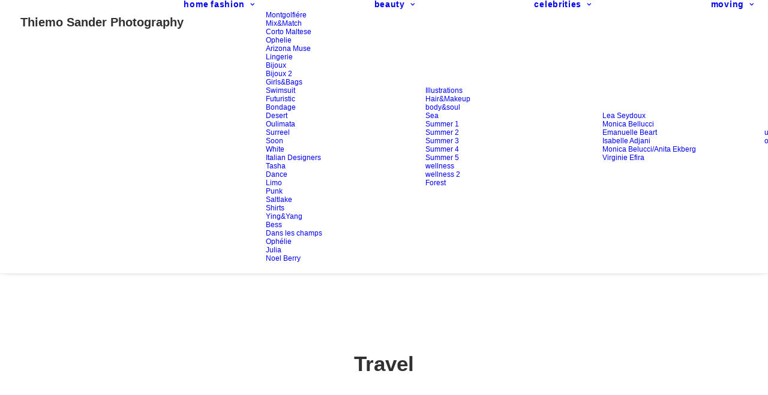

--- FILE ---
content_type: text/html; charset=UTF-8
request_url: https://thiemosander.com/tag/travel/
body_size: 16703
content:
<!DOCTYPE html>
<html class="no-touch" lang="en-GB" xmlns="http://www.w3.org/1999/xhtml">
<head>
<meta http-equiv="Content-Type" content="text/html; charset=UTF-8">
<meta name="viewport" content="width=device-width, initial-scale=1">
<link rel="profile" href="http://gmpg.org/xfn/11">
<link rel="pingback" href="https://thiemosander.com/xmlrpc.php">
<title>Travel &#8211; Thiemo Sander Photography</title>
<meta name='robots' content='max-image-preview:large' />
<link rel='dns-prefetch' href='//stats.wp.com' />
<link rel='preconnect' href='//i0.wp.com' />
<link rel='preconnect' href='//c0.wp.com' />
<link rel="alternate" type="application/rss+xml" title="Thiemo Sander Photography &raquo; Feed" href="https://thiemosander.com/feed/" />
<link rel="alternate" type="application/rss+xml" title="Thiemo Sander Photography &raquo; Travel Tag Feed" href="https://thiemosander.com/tag/travel/feed/" />
<style id='wp-img-auto-sizes-contain-inline-css' type='text/css'>
img:is([sizes=auto i],[sizes^="auto," i]){contain-intrinsic-size:3000px 1500px}
/*# sourceURL=wp-img-auto-sizes-contain-inline-css */
</style>
<link rel='stylesheet' id='layerslider-css' href='https://thiemosander.com/wp-content/plugins/LayerSlider/assets/static/layerslider/css/layerslider.css?ver=6.11.7' type='text/css' media='all' />
<style id='wp-emoji-styles-inline-css' type='text/css'>

	img.wp-smiley, img.emoji {
		display: inline !important;
		border: none !important;
		box-shadow: none !important;
		height: 1em !important;
		width: 1em !important;
		margin: 0 0.07em !important;
		vertical-align: -0.1em !important;
		background: none !important;
		padding: 0 !important;
	}
/*# sourceURL=wp-emoji-styles-inline-css */
</style>
<style id='wp-block-library-inline-css' type='text/css'>
:root{--wp-block-synced-color:#7a00df;--wp-block-synced-color--rgb:122,0,223;--wp-bound-block-color:var(--wp-block-synced-color);--wp-editor-canvas-background:#ddd;--wp-admin-theme-color:#007cba;--wp-admin-theme-color--rgb:0,124,186;--wp-admin-theme-color-darker-10:#006ba1;--wp-admin-theme-color-darker-10--rgb:0,107,160.5;--wp-admin-theme-color-darker-20:#005a87;--wp-admin-theme-color-darker-20--rgb:0,90,135;--wp-admin-border-width-focus:2px}@media (min-resolution:192dpi){:root{--wp-admin-border-width-focus:1.5px}}.wp-element-button{cursor:pointer}:root .has-very-light-gray-background-color{background-color:#eee}:root .has-very-dark-gray-background-color{background-color:#313131}:root .has-very-light-gray-color{color:#eee}:root .has-very-dark-gray-color{color:#313131}:root .has-vivid-green-cyan-to-vivid-cyan-blue-gradient-background{background:linear-gradient(135deg,#00d084,#0693e3)}:root .has-purple-crush-gradient-background{background:linear-gradient(135deg,#34e2e4,#4721fb 50%,#ab1dfe)}:root .has-hazy-dawn-gradient-background{background:linear-gradient(135deg,#faaca8,#dad0ec)}:root .has-subdued-olive-gradient-background{background:linear-gradient(135deg,#fafae1,#67a671)}:root .has-atomic-cream-gradient-background{background:linear-gradient(135deg,#fdd79a,#004a59)}:root .has-nightshade-gradient-background{background:linear-gradient(135deg,#330968,#31cdcf)}:root .has-midnight-gradient-background{background:linear-gradient(135deg,#020381,#2874fc)}:root{--wp--preset--font-size--normal:16px;--wp--preset--font-size--huge:42px}.has-regular-font-size{font-size:1em}.has-larger-font-size{font-size:2.625em}.has-normal-font-size{font-size:var(--wp--preset--font-size--normal)}.has-huge-font-size{font-size:var(--wp--preset--font-size--huge)}.has-text-align-center{text-align:center}.has-text-align-left{text-align:left}.has-text-align-right{text-align:right}.has-fit-text{white-space:nowrap!important}#end-resizable-editor-section{display:none}.aligncenter{clear:both}.items-justified-left{justify-content:flex-start}.items-justified-center{justify-content:center}.items-justified-right{justify-content:flex-end}.items-justified-space-between{justify-content:space-between}.screen-reader-text{border:0;clip-path:inset(50%);height:1px;margin:-1px;overflow:hidden;padding:0;position:absolute;width:1px;word-wrap:normal!important}.screen-reader-text:focus{background-color:#ddd;clip-path:none;color:#444;display:block;font-size:1em;height:auto;left:5px;line-height:normal;padding:15px 23px 14px;text-decoration:none;top:5px;width:auto;z-index:100000}html :where(.has-border-color){border-style:solid}html :where([style*=border-top-color]){border-top-style:solid}html :where([style*=border-right-color]){border-right-style:solid}html :where([style*=border-bottom-color]){border-bottom-style:solid}html :where([style*=border-left-color]){border-left-style:solid}html :where([style*=border-width]){border-style:solid}html :where([style*=border-top-width]){border-top-style:solid}html :where([style*=border-right-width]){border-right-style:solid}html :where([style*=border-bottom-width]){border-bottom-style:solid}html :where([style*=border-left-width]){border-left-style:solid}html :where(img[class*=wp-image-]){height:auto;max-width:100%}:where(figure){margin:0 0 1em}html :where(.is-position-sticky){--wp-admin--admin-bar--position-offset:var(--wp-admin--admin-bar--height,0px)}@media screen and (max-width:600px){html :where(.is-position-sticky){--wp-admin--admin-bar--position-offset:0px}}

/*# sourceURL=wp-block-library-inline-css */
</style><style id='global-styles-inline-css' type='text/css'>
:root{--wp--preset--aspect-ratio--square: 1;--wp--preset--aspect-ratio--4-3: 4/3;--wp--preset--aspect-ratio--3-4: 3/4;--wp--preset--aspect-ratio--3-2: 3/2;--wp--preset--aspect-ratio--2-3: 2/3;--wp--preset--aspect-ratio--16-9: 16/9;--wp--preset--aspect-ratio--9-16: 9/16;--wp--preset--color--black: #000000;--wp--preset--color--cyan-bluish-gray: #abb8c3;--wp--preset--color--white: #ffffff;--wp--preset--color--pale-pink: #f78da7;--wp--preset--color--vivid-red: #cf2e2e;--wp--preset--color--luminous-vivid-orange: #ff6900;--wp--preset--color--luminous-vivid-amber: #fcb900;--wp--preset--color--light-green-cyan: #7bdcb5;--wp--preset--color--vivid-green-cyan: #00d084;--wp--preset--color--pale-cyan-blue: #8ed1fc;--wp--preset--color--vivid-cyan-blue: #0693e3;--wp--preset--color--vivid-purple: #9b51e0;--wp--preset--gradient--vivid-cyan-blue-to-vivid-purple: linear-gradient(135deg,rgb(6,147,227) 0%,rgb(155,81,224) 100%);--wp--preset--gradient--light-green-cyan-to-vivid-green-cyan: linear-gradient(135deg,rgb(122,220,180) 0%,rgb(0,208,130) 100%);--wp--preset--gradient--luminous-vivid-amber-to-luminous-vivid-orange: linear-gradient(135deg,rgb(252,185,0) 0%,rgb(255,105,0) 100%);--wp--preset--gradient--luminous-vivid-orange-to-vivid-red: linear-gradient(135deg,rgb(255,105,0) 0%,rgb(207,46,46) 100%);--wp--preset--gradient--very-light-gray-to-cyan-bluish-gray: linear-gradient(135deg,rgb(238,238,238) 0%,rgb(169,184,195) 100%);--wp--preset--gradient--cool-to-warm-spectrum: linear-gradient(135deg,rgb(74,234,220) 0%,rgb(151,120,209) 20%,rgb(207,42,186) 40%,rgb(238,44,130) 60%,rgb(251,105,98) 80%,rgb(254,248,76) 100%);--wp--preset--gradient--blush-light-purple: linear-gradient(135deg,rgb(255,206,236) 0%,rgb(152,150,240) 100%);--wp--preset--gradient--blush-bordeaux: linear-gradient(135deg,rgb(254,205,165) 0%,rgb(254,45,45) 50%,rgb(107,0,62) 100%);--wp--preset--gradient--luminous-dusk: linear-gradient(135deg,rgb(255,203,112) 0%,rgb(199,81,192) 50%,rgb(65,88,208) 100%);--wp--preset--gradient--pale-ocean: linear-gradient(135deg,rgb(255,245,203) 0%,rgb(182,227,212) 50%,rgb(51,167,181) 100%);--wp--preset--gradient--electric-grass: linear-gradient(135deg,rgb(202,248,128) 0%,rgb(113,206,126) 100%);--wp--preset--gradient--midnight: linear-gradient(135deg,rgb(2,3,129) 0%,rgb(40,116,252) 100%);--wp--preset--font-size--small: 13px;--wp--preset--font-size--medium: 20px;--wp--preset--font-size--large: 36px;--wp--preset--font-size--x-large: 42px;--wp--preset--spacing--20: 0.44rem;--wp--preset--spacing--30: 0.67rem;--wp--preset--spacing--40: 1rem;--wp--preset--spacing--50: 1.5rem;--wp--preset--spacing--60: 2.25rem;--wp--preset--spacing--70: 3.38rem;--wp--preset--spacing--80: 5.06rem;--wp--preset--shadow--natural: 6px 6px 9px rgba(0, 0, 0, 0.2);--wp--preset--shadow--deep: 12px 12px 50px rgba(0, 0, 0, 0.4);--wp--preset--shadow--sharp: 6px 6px 0px rgba(0, 0, 0, 0.2);--wp--preset--shadow--outlined: 6px 6px 0px -3px rgb(255, 255, 255), 6px 6px rgb(0, 0, 0);--wp--preset--shadow--crisp: 6px 6px 0px rgb(0, 0, 0);}:where(.is-layout-flex){gap: 0.5em;}:where(.is-layout-grid){gap: 0.5em;}body .is-layout-flex{display: flex;}.is-layout-flex{flex-wrap: wrap;align-items: center;}.is-layout-flex > :is(*, div){margin: 0;}body .is-layout-grid{display: grid;}.is-layout-grid > :is(*, div){margin: 0;}:where(.wp-block-columns.is-layout-flex){gap: 2em;}:where(.wp-block-columns.is-layout-grid){gap: 2em;}:where(.wp-block-post-template.is-layout-flex){gap: 1.25em;}:where(.wp-block-post-template.is-layout-grid){gap: 1.25em;}.has-black-color{color: var(--wp--preset--color--black) !important;}.has-cyan-bluish-gray-color{color: var(--wp--preset--color--cyan-bluish-gray) !important;}.has-white-color{color: var(--wp--preset--color--white) !important;}.has-pale-pink-color{color: var(--wp--preset--color--pale-pink) !important;}.has-vivid-red-color{color: var(--wp--preset--color--vivid-red) !important;}.has-luminous-vivid-orange-color{color: var(--wp--preset--color--luminous-vivid-orange) !important;}.has-luminous-vivid-amber-color{color: var(--wp--preset--color--luminous-vivid-amber) !important;}.has-light-green-cyan-color{color: var(--wp--preset--color--light-green-cyan) !important;}.has-vivid-green-cyan-color{color: var(--wp--preset--color--vivid-green-cyan) !important;}.has-pale-cyan-blue-color{color: var(--wp--preset--color--pale-cyan-blue) !important;}.has-vivid-cyan-blue-color{color: var(--wp--preset--color--vivid-cyan-blue) !important;}.has-vivid-purple-color{color: var(--wp--preset--color--vivid-purple) !important;}.has-black-background-color{background-color: var(--wp--preset--color--black) !important;}.has-cyan-bluish-gray-background-color{background-color: var(--wp--preset--color--cyan-bluish-gray) !important;}.has-white-background-color{background-color: var(--wp--preset--color--white) !important;}.has-pale-pink-background-color{background-color: var(--wp--preset--color--pale-pink) !important;}.has-vivid-red-background-color{background-color: var(--wp--preset--color--vivid-red) !important;}.has-luminous-vivid-orange-background-color{background-color: var(--wp--preset--color--luminous-vivid-orange) !important;}.has-luminous-vivid-amber-background-color{background-color: var(--wp--preset--color--luminous-vivid-amber) !important;}.has-light-green-cyan-background-color{background-color: var(--wp--preset--color--light-green-cyan) !important;}.has-vivid-green-cyan-background-color{background-color: var(--wp--preset--color--vivid-green-cyan) !important;}.has-pale-cyan-blue-background-color{background-color: var(--wp--preset--color--pale-cyan-blue) !important;}.has-vivid-cyan-blue-background-color{background-color: var(--wp--preset--color--vivid-cyan-blue) !important;}.has-vivid-purple-background-color{background-color: var(--wp--preset--color--vivid-purple) !important;}.has-black-border-color{border-color: var(--wp--preset--color--black) !important;}.has-cyan-bluish-gray-border-color{border-color: var(--wp--preset--color--cyan-bluish-gray) !important;}.has-white-border-color{border-color: var(--wp--preset--color--white) !important;}.has-pale-pink-border-color{border-color: var(--wp--preset--color--pale-pink) !important;}.has-vivid-red-border-color{border-color: var(--wp--preset--color--vivid-red) !important;}.has-luminous-vivid-orange-border-color{border-color: var(--wp--preset--color--luminous-vivid-orange) !important;}.has-luminous-vivid-amber-border-color{border-color: var(--wp--preset--color--luminous-vivid-amber) !important;}.has-light-green-cyan-border-color{border-color: var(--wp--preset--color--light-green-cyan) !important;}.has-vivid-green-cyan-border-color{border-color: var(--wp--preset--color--vivid-green-cyan) !important;}.has-pale-cyan-blue-border-color{border-color: var(--wp--preset--color--pale-cyan-blue) !important;}.has-vivid-cyan-blue-border-color{border-color: var(--wp--preset--color--vivid-cyan-blue) !important;}.has-vivid-purple-border-color{border-color: var(--wp--preset--color--vivid-purple) !important;}.has-vivid-cyan-blue-to-vivid-purple-gradient-background{background: var(--wp--preset--gradient--vivid-cyan-blue-to-vivid-purple) !important;}.has-light-green-cyan-to-vivid-green-cyan-gradient-background{background: var(--wp--preset--gradient--light-green-cyan-to-vivid-green-cyan) !important;}.has-luminous-vivid-amber-to-luminous-vivid-orange-gradient-background{background: var(--wp--preset--gradient--luminous-vivid-amber-to-luminous-vivid-orange) !important;}.has-luminous-vivid-orange-to-vivid-red-gradient-background{background: var(--wp--preset--gradient--luminous-vivid-orange-to-vivid-red) !important;}.has-very-light-gray-to-cyan-bluish-gray-gradient-background{background: var(--wp--preset--gradient--very-light-gray-to-cyan-bluish-gray) !important;}.has-cool-to-warm-spectrum-gradient-background{background: var(--wp--preset--gradient--cool-to-warm-spectrum) !important;}.has-blush-light-purple-gradient-background{background: var(--wp--preset--gradient--blush-light-purple) !important;}.has-blush-bordeaux-gradient-background{background: var(--wp--preset--gradient--blush-bordeaux) !important;}.has-luminous-dusk-gradient-background{background: var(--wp--preset--gradient--luminous-dusk) !important;}.has-pale-ocean-gradient-background{background: var(--wp--preset--gradient--pale-ocean) !important;}.has-electric-grass-gradient-background{background: var(--wp--preset--gradient--electric-grass) !important;}.has-midnight-gradient-background{background: var(--wp--preset--gradient--midnight) !important;}.has-small-font-size{font-size: var(--wp--preset--font-size--small) !important;}.has-medium-font-size{font-size: var(--wp--preset--font-size--medium) !important;}.has-large-font-size{font-size: var(--wp--preset--font-size--large) !important;}.has-x-large-font-size{font-size: var(--wp--preset--font-size--x-large) !important;}
/*# sourceURL=global-styles-inline-css */
</style>

<style id='classic-theme-styles-inline-css' type='text/css'>
/*! This file is auto-generated */
.wp-block-button__link{color:#fff;background-color:#32373c;border-radius:9999px;box-shadow:none;text-decoration:none;padding:calc(.667em + 2px) calc(1.333em + 2px);font-size:1.125em}.wp-block-file__button{background:#32373c;color:#fff;text-decoration:none}
/*# sourceURL=/wp-includes/css/classic-themes.min.css */
</style>
<link rel='stylesheet' id='uncode-privacy-css' href='https://thiemosander.com/wp-content/plugins/uncode-privacy/assets/css/uncode-privacy-public.css?ver=2.2.7' type='text/css' media='all' />
<link rel='stylesheet' id='uncode-style-css' href='https://thiemosander.com/wp-content/themes/uncode/library/css/style.css?ver=1094937792' type='text/css' media='all' />
<style id='uncode-style-inline-css' type='text/css'>

@media (min-width: 960px) { 
		.limit-width { max-width: 1200px; margin: auto;}
		.menu-container:not(.grid-filters) .menu-horizontal ul.menu-smart .megamenu-block-wrapper > .vc_row[data-parent="true"].limit-width:not(.row-parent-limit) { max-width: calc(1200px - 72px); }
		}
#changer-back-color { transition: background-color 1000ms cubic-bezier(0.25, 1, 0.5, 1) !important; } #changer-back-color > div { transition: opacity 1000ms cubic-bezier(0.25, 1, 0.5, 1) !important; } body.bg-changer-init.disable-hover .main-wrapper .style-light,  body.bg-changer-init.disable-hover .main-wrapper .style-light h1,  body.bg-changer-init.disable-hover .main-wrapper .style-light h2, body.bg-changer-init.disable-hover .main-wrapper .style-light h3, body.bg-changer-init.disable-hover .main-wrapper .style-light h4, body.bg-changer-init.disable-hover .main-wrapper .style-light h5, body.bg-changer-init.disable-hover .main-wrapper .style-light h6, body.bg-changer-init.disable-hover .main-wrapper .style-light a, body.bg-changer-init.disable-hover .main-wrapper .style-dark, body.bg-changer-init.disable-hover .main-wrapper .style-dark h1, body.bg-changer-init.disable-hover .main-wrapper .style-dark h2, body.bg-changer-init.disable-hover .main-wrapper .style-dark h3, body.bg-changer-init.disable-hover .main-wrapper .style-dark h4, body.bg-changer-init.disable-hover .main-wrapper .style-dark h5, body.bg-changer-init.disable-hover .main-wrapper .style-dark h6, body.bg-changer-init.disable-hover .main-wrapper .style-dark a { transition: color 1000ms cubic-bezier(0.25, 1, 0.5, 1) !important; }
/*# sourceURL=uncode-style-inline-css */
</style>
<link rel='stylesheet' id='uncode-icons-css' href='https://thiemosander.com/wp-content/themes/uncode/library/css/uncode-icons.css?ver=1094937792' type='text/css' media='all' />
<link rel='stylesheet' id='uncode-custom-style-css' href='https://thiemosander.com/wp-content/themes/uncode/library/css/style-custom.css?ver=1094937792' type='text/css' media='all' />
<script type="text/javascript" src="https://c0.wp.com/c/6.9/wp-includes/js/jquery/jquery.min.js" id="jquery-core-js"></script>
<script type="text/javascript" src="https://c0.wp.com/c/6.9/wp-includes/js/jquery/jquery-migrate.min.js" id="jquery-migrate-js"></script>
<script type="text/javascript" id="layerslider-utils-js-extra">
/* <![CDATA[ */
var LS_Meta = {"v":"6.11.7","fixGSAP":"1"};
//# sourceURL=layerslider-utils-js-extra
/* ]]> */
</script>
<script type="text/javascript" src="https://thiemosander.com/wp-content/plugins/LayerSlider/assets/static/layerslider/js/layerslider.utils.js?ver=6.11.7" id="layerslider-utils-js"></script>
<script type="text/javascript" src="https://thiemosander.com/wp-content/plugins/LayerSlider/assets/static/layerslider/js/layerslider.kreaturamedia.jquery.js?ver=6.11.7" id="layerslider-js"></script>
<script type="text/javascript" src="https://thiemosander.com/wp-content/plugins/LayerSlider/assets/static/layerslider/js/layerslider.transitions.js?ver=6.11.7" id="layerslider-transitions-js"></script>
<script type="text/javascript" src="/wp-content/themes/uncode/library/js/ai-uncode.js" id="uncodeAI" data-async='true' data-home="/" data-path="/" data-breakpoints-images="258,516,720,1032,1440,2064,2880" id="ai-uncode-js"></script>
<script type="text/javascript" id="uncode-init-js-extra">
/* <![CDATA[ */
var SiteParameters = {"days":"days","hours":"hours","minutes":"minutes","seconds":"seconds","constant_scroll":"on","scroll_speed":"2","parallax_factor":"0.25","loading":"Loading\u2026","slide_name":"slide","slide_footer":"footer","ajax_url":"https://thiemosander.com/wp-admin/admin-ajax.php","nonce_adaptive_images":"33ac02b721","nonce_srcset_async":"9672be3ffb","enable_debug":"","block_mobile_videos":"","is_frontend_editor":"","main_width":["1200","px"],"mobile_parallax_allowed":"","listen_for_screen_update":"1","wireframes_plugin_active":"1","sticky_elements":"off","resize_quality":"93","register_metadata":"","bg_changer_time":"1000","update_wc_fragments":"1","optimize_shortpixel_image":"","menu_mobile_offcanvas_gap":"45","custom_cursor_selector":"[href], .trigger-overlay, .owl-next, .owl-prev, .owl-dot, input[type=\"submit\"], input[type=\"checkbox\"], button[type=\"submit\"], a[class^=\"ilightbox\"], .ilightbox-thumbnail, .ilightbox-prev, .ilightbox-next, .overlay-close, .unmodal-close, .qty-inset \u003E span, .share-button li, .uncode-post-titles .tmb.tmb-click-area, .btn-link, .tmb-click-row .t-inside, .lg-outer button, .lg-thumb img, a[data-lbox], .uncode-close-offcanvas-overlay, .uncode-nav-next, .uncode-nav-prev, .uncode-nav-index","mobile_parallax_animation":"","lbox_enhanced":"","native_media_player":"1","vimeoPlayerParams":"?autoplay=0","ajax_filter_key_search":"key","ajax_filter_key_unfilter":"unfilter","index_pagination_disable_scroll":"","index_pagination_scroll_to":"","uncode_wc_popup_cart_qty":"","disable_hover_hack":"","uncode_nocookie":"","menuHideOnClick":"1","menuShowOnClick":"","smoothScroll":"","smoothScrollDisableHover":"","smoothScrollQuery":"960","uncode_force_onepage_dots":"","uncode_smooth_scroll_safe":"","uncode_lb_add_galleries":", .gallery","uncode_lb_add_items":", .gallery .gallery-item a","uncode_prev_label":"Previous","uncode_next_label":"Next","uncode_slide_label":"Slide","uncode_share_label":"Share on %","uncode_has_ligatures":"","uncode_is_accessible":"","uncode_carousel_itemSelector":"*:not(.hidden)","uncode_adaptive":"1","ai_breakpoints":"258,516,720,1032,1440,2064,2880","uncode_adaptive_async":"1","uncode_limit_width":"1200px"};
//# sourceURL=uncode-init-js-extra
/* ]]> */
</script>
<script type="text/javascript" src="https://thiemosander.com/wp-content/themes/uncode/library/js/init.js?ver=1094937792" id="uncode-init-js"></script>
<script></script><meta name="generator" content="Powered by LayerSlider 6.11.7 - Multi-Purpose, Responsive, Parallax, Mobile-Friendly Slider Plugin for WordPress." />
<!-- LayerSlider updates and docs at: https://layerslider.kreaturamedia.com -->
<link rel="https://api.w.org/" href="https://thiemosander.com/wp-json/" /><link rel="alternate" title="JSON" type="application/json" href="https://thiemosander.com/wp-json/wp/v2/tags/8" /><link rel="EditURI" type="application/rsd+xml" title="RSD" href="https://thiemosander.com/xmlrpc.php?rsd" />
<meta name="generator" content="WordPress 6.9" />
	<style>img#wpstats{display:none}</style>
		<noscript><style> .wpb_animate_when_almost_visible { opacity: 1; }</style></noscript></head>
<body class="archive tag tag-travel tag-8 wp-theme-uncode hormenu-position-left megamenu-full-submenu hmenu hmenu-position-right header-full-width main-center-align menu-mobile-default mobile-parallax-not-allowed ilb-no-bounce unreg adaptive-images-async qw-body-scroll-disabled no-qty-fx wpb-js-composer js-comp-ver-8.7.1.2 vc_responsive" data-border="0">

			<div id="vh_layout_help"></div><div class="body-borders" data-border="0"><div class="top-border body-border-shadow"></div><div class="right-border body-border-shadow"></div><div class="bottom-border body-border-shadow"></div><div class="left-border body-border-shadow"></div><div class="top-border style-light-bg"></div><div class="right-border style-light-bg"></div><div class="bottom-border style-light-bg"></div><div class="left-border style-light-bg"></div></div>	<div class="box-wrapper">
		<div class="box-container">
		<script type="text/javascript" id="initBox">UNCODE.initBox();</script>
		<div class="menu-wrapper">
													
													<header id="masthead" class="navbar menu-primary menu-light submenu-light style-light-original single-h-padding menu-with-logo">
														<div class="menu-container style-color-xsdn-bg menu-borders menu-shadows" role="navigation">
															<div class="row-menu">
																<div class="row-menu-inner">
																	<div id="logo-container-mobile" class="col-lg-0 logo-container middle">
																		<div id="main-logo" class="navbar-header style-light">
																			<a href="https://thiemosander.com/" class="navbar-brand" data-minheight="20" aria-label="Thiemo Sander Photography"><h2 class="text-logo h3 logo-skinnable main-logo" data-maxheight="20" style="font-size:20px;">Thiemo Sander Photography</h2></a>
																		</div>
																		<div class="mmb-container"><div class="mobile-additional-icons"></div><div class="mobile-menu-button mobile-menu-button-light lines-button" aria-label="Toggle menu" role="button" tabindex="0"><span class="lines"><span></span></span></div></div>
																	</div>
																	<div class="col-lg-12 main-menu-container middle">
																		<div class="menu-horizontal ">
																			<div class="menu-horizontal-inner">
																				<div class="nav navbar-nav navbar-main navbar-nav-last"><ul id="menu-menu" class="menu-primary-inner menu-smart sm" role="menu"><li role="menuitem"  id="menu-item-100924" class="menu-item menu-item-type-post_type menu-item-object-page menu-item-home depth-0 menu-item-100924 menu-item-link"><a href="https://thiemosander.com/">home<i class="fa fa-angle-right fa-dropdown"></i></a></li>
<li role="menuitem"  id="menu-item-102286" class="menu-item menu-item-type-taxonomy menu-item-object-portfolio_category menu-item-has-children depth-0 menu-item-102286 dropdown menu-item-link"><a href="https://thiemosander.com/portfolio_cat/fashion/" data-toggle="dropdown" class="dropdown-toggle" data-type="title">fashion<i class="fa fa-angle-down fa-dropdown"></i></a>
<ul role="menu" class="drop-menu un-submenu " data-lenis-prevent>
	<li role="menuitem"  id="menu-item-102070" class="menu-item menu-item-type-post_type menu-item-object-portfolio depth-1 menu-item-102070"><a href="https://thiemosander.com/portfolio/mongolfiere/">Montgolfiére<i class="fa fa-angle-right fa-dropdown"></i></a></li>
	<li role="menuitem"  id="menu-item-102097" class="menu-item menu-item-type-post_type menu-item-object-portfolio depth-1 menu-item-102097"><a href="https://thiemosander.com/portfolio/mixmatch/">Mix&#038;Match<i class="fa fa-angle-right fa-dropdown"></i></a></li>
	<li role="menuitem"  id="menu-item-102098" class="menu-item menu-item-type-post_type menu-item-object-portfolio depth-1 menu-item-102098"><a href="https://thiemosander.com/portfolio/corto-maltese/">Corto Maltese<i class="fa fa-angle-right fa-dropdown"></i></a></li>
	<li role="menuitem"  id="menu-item-102099" class="menu-item menu-item-type-post_type menu-item-object-portfolio depth-1 menu-item-102099"><a href="https://thiemosander.com/portfolio/ophelie/">Ophelie<i class="fa fa-angle-right fa-dropdown"></i></a></li>
	<li role="menuitem"  id="menu-item-102100" class="menu-item menu-item-type-post_type menu-item-object-portfolio depth-1 menu-item-102100"><a href="https://thiemosander.com/portfolio/arizona-muse/">Arizona Muse<i class="fa fa-angle-right fa-dropdown"></i></a></li>
	<li role="menuitem"  id="menu-item-102134" class="menu-item menu-item-type-post_type menu-item-object-portfolio depth-1 menu-item-102134"><a href="https://thiemosander.com/portfolio/lingerie/">Lingerie<i class="fa fa-angle-right fa-dropdown"></i></a></li>
	<li role="menuitem"  id="menu-item-101088" class="menu-item menu-item-type-post_type menu-item-object-portfolio depth-1 menu-item-101088"><a href="https://thiemosander.com/portfolio/constanze/">Bijoux<i class="fa fa-angle-right fa-dropdown"></i></a></li>
	<li role="menuitem"  id="menu-item-102191" class="menu-item menu-item-type-post_type menu-item-object-portfolio depth-1 menu-item-102191"><a href="https://thiemosander.com/portfolio/bijoux-2/">Bijoux 2<i class="fa fa-angle-right fa-dropdown"></i></a></li>
	<li role="menuitem"  id="menu-item-102179" class="menu-item menu-item-type-post_type menu-item-object-portfolio depth-1 menu-item-102179"><a href="https://thiemosander.com/portfolio/girlsbags/">Girls&#038;Bags<i class="fa fa-angle-right fa-dropdown"></i></a></li>
	<li role="menuitem"  id="menu-item-102180" class="menu-item menu-item-type-post_type menu-item-object-portfolio depth-1 menu-item-102180"><a href="https://thiemosander.com/portfolio/swimsuit/">Swimsuit<i class="fa fa-angle-right fa-dropdown"></i></a></li>
	<li role="menuitem"  id="menu-item-102181" class="menu-item menu-item-type-post_type menu-item-object-portfolio depth-1 menu-item-102181"><a href="https://thiemosander.com/portfolio/futuristic/">Futuristic<i class="fa fa-angle-right fa-dropdown"></i></a></li>
	<li role="menuitem"  id="menu-item-102178" class="menu-item menu-item-type-post_type menu-item-object-portfolio depth-1 menu-item-102178"><a href="https://thiemosander.com/portfolio/bondage/">Bondage<i class="fa fa-angle-right fa-dropdown"></i></a></li>
	<li role="menuitem"  id="menu-item-102189" class="menu-item menu-item-type-post_type menu-item-object-portfolio depth-1 menu-item-102189"><a href="https://thiemosander.com/portfolio/desert/">Desert<i class="fa fa-angle-right fa-dropdown"></i></a></li>
	<li role="menuitem"  id="menu-item-102183" class="menu-item menu-item-type-post_type menu-item-object-portfolio depth-1 menu-item-102183"><a href="https://thiemosander.com/portfolio/oulimata/">Oulimata<i class="fa fa-angle-right fa-dropdown"></i></a></li>
	<li role="menuitem"  id="menu-item-102272" class="menu-item menu-item-type-post_type menu-item-object-portfolio depth-1 menu-item-102272"><a href="https://thiemosander.com/portfolio/surreel/">Surreel<i class="fa fa-angle-right fa-dropdown"></i></a></li>
	<li role="menuitem"  id="menu-item-102182" class="menu-item menu-item-type-post_type menu-item-object-portfolio depth-1 menu-item-102182"><a href="https://thiemosander.com/portfolio/annie-morton-2/">Soon<i class="fa fa-angle-right fa-dropdown"></i></a></li>
	<li role="menuitem"  id="menu-item-102184" class="menu-item menu-item-type-post_type menu-item-object-portfolio depth-1 menu-item-102184"><a href="https://thiemosander.com/portfolio/white/">White<i class="fa fa-angle-right fa-dropdown"></i></a></li>
	<li role="menuitem"  id="menu-item-102187" class="menu-item menu-item-type-post_type menu-item-object-portfolio depth-1 menu-item-102187"><a href="https://thiemosander.com/portfolio/italian-designers/">Italian Designers<i class="fa fa-angle-right fa-dropdown"></i></a></li>
	<li role="menuitem"  id="menu-item-102185" class="menu-item menu-item-type-post_type menu-item-object-portfolio depth-1 menu-item-102185"><a href="https://thiemosander.com/portfolio/tasha/">Tasha<i class="fa fa-angle-right fa-dropdown"></i></a></li>
	<li role="menuitem"  id="menu-item-102186" class="menu-item menu-item-type-post_type menu-item-object-portfolio depth-1 menu-item-102186"><a href="https://thiemosander.com/portfolio/dance/">Dance<i class="fa fa-angle-right fa-dropdown"></i></a></li>
	<li role="menuitem"  id="menu-item-102268" class="menu-item menu-item-type-post_type menu-item-object-portfolio depth-1 menu-item-102268"><a href="https://thiemosander.com/portfolio/limo/">Limo<i class="fa fa-angle-right fa-dropdown"></i></a></li>
	<li role="menuitem"  id="menu-item-102270" class="menu-item menu-item-type-post_type menu-item-object-portfolio depth-1 menu-item-102270"><a href="https://thiemosander.com/portfolio/punk/">Punk<i class="fa fa-angle-right fa-dropdown"></i></a></li>
	<li role="menuitem"  id="menu-item-102269" class="menu-item menu-item-type-post_type menu-item-object-portfolio depth-1 menu-item-102269"><a href="https://thiemosander.com/portfolio/saltlake/">Saltlake<i class="fa fa-angle-right fa-dropdown"></i></a></li>
	<li role="menuitem"  id="menu-item-102267" class="menu-item menu-item-type-post_type menu-item-object-portfolio depth-1 menu-item-102267"><a href="https://thiemosander.com/portfolio/shirts/">Shirts<i class="fa fa-angle-right fa-dropdown"></i></a></li>
	<li role="menuitem"  id="menu-item-102271" class="menu-item menu-item-type-post_type menu-item-object-portfolio depth-1 menu-item-102271"><a href="https://thiemosander.com/portfolio/yingyang/">Ying&#038;Yang<i class="fa fa-angle-right fa-dropdown"></i></a></li>
	<li role="menuitem"  id="menu-item-102274" class="menu-item menu-item-type-post_type menu-item-object-portfolio depth-1 menu-item-102274"><a href="https://thiemosander.com/portfolio/bess/">Bess<i class="fa fa-angle-right fa-dropdown"></i></a></li>
	<li role="menuitem"  id="menu-item-102273" class="menu-item menu-item-type-post_type menu-item-object-portfolio depth-1 menu-item-102273"><a href="https://thiemosander.com/portfolio/dans-les-champs/">Dans les champs<i class="fa fa-angle-right fa-dropdown"></i></a></li>
	<li role="menuitem"  id="menu-item-102441" class="menu-item menu-item-type-post_type menu-item-object-portfolio depth-1 menu-item-102441"><a href="https://thiemosander.com/portfolio/ophelie-2/">Ophélie<i class="fa fa-angle-right fa-dropdown"></i></a></li>
	<li role="menuitem"  id="menu-item-102442" class="menu-item menu-item-type-post_type menu-item-object-portfolio depth-1 menu-item-102442"><a href="https://thiemosander.com/portfolio/julia/">Julia<i class="fa fa-angle-right fa-dropdown"></i></a></li>
	<li role="menuitem"  id="menu-item-102433" class="menu-item menu-item-type-post_type menu-item-object-portfolio depth-1 menu-item-102433"><a href="https://thiemosander.com/portfolio/noel-berry/">Noel Berry<i class="fa fa-angle-right fa-dropdown"></i></a></li>
</ul>
</li>
<li role="menuitem"  id="menu-item-102285" class="menu-item menu-item-type-taxonomy menu-item-object-portfolio_category menu-item-has-children depth-0 menu-item-102285 dropdown menu-item-link"><a href="https://thiemosander.com/portfolio_cat/beauty/" data-toggle="dropdown" class="dropdown-toggle" data-type="title">beauty<i class="fa fa-angle-down fa-dropdown"></i></a>
<ul role="menu" class="drop-menu un-submenu " data-lenis-prevent>
	<li role="menuitem"  id="menu-item-102124" class="menu-item menu-item-type-post_type menu-item-object-portfolio depth-1 menu-item-102124"><a href="https://thiemosander.com/portfolio/illustrations/">Illustrations<i class="fa fa-angle-right fa-dropdown"></i></a></li>
	<li role="menuitem"  id="menu-item-102125" class="menu-item menu-item-type-post_type menu-item-object-portfolio depth-1 menu-item-102125"><a href="https://thiemosander.com/portfolio/hairmakeup/">Hair&#038;Makeup<i class="fa fa-angle-right fa-dropdown"></i></a></li>
	<li role="menuitem"  id="menu-item-102129" class="menu-item menu-item-type-post_type menu-item-object-portfolio depth-1 menu-item-102129"><a href="https://thiemosander.com/portfolio/bodysoul/">body&#038;soul<i class="fa fa-angle-right fa-dropdown"></i></a></li>
	<li role="menuitem"  id="menu-item-102131" class="menu-item menu-item-type-post_type menu-item-object-portfolio depth-1 menu-item-102131"><a href="https://thiemosander.com/portfolio/sea/">Sea<i class="fa fa-angle-right fa-dropdown"></i></a></li>
	<li role="menuitem"  id="menu-item-102133" class="menu-item menu-item-type-post_type menu-item-object-portfolio depth-1 menu-item-102133"><a href="https://thiemosander.com/portfolio/summer-1/">Summer 1<i class="fa fa-angle-right fa-dropdown"></i></a></li>
	<li role="menuitem"  id="menu-item-102132" class="menu-item menu-item-type-post_type menu-item-object-portfolio depth-1 menu-item-102132"><a href="https://thiemosander.com/portfolio/summer-2/">Summer 2<i class="fa fa-angle-right fa-dropdown"></i></a></li>
	<li role="menuitem"  id="menu-item-102128" class="menu-item menu-item-type-post_type menu-item-object-portfolio depth-1 menu-item-102128"><a href="https://thiemosander.com/portfolio/summer-3/">Summer 3<i class="fa fa-angle-right fa-dropdown"></i></a></li>
	<li role="menuitem"  id="menu-item-102127" class="menu-item menu-item-type-post_type menu-item-object-portfolio depth-1 menu-item-102127"><a href="https://thiemosander.com/portfolio/summer-4/">Summer 4<i class="fa fa-angle-right fa-dropdown"></i></a></li>
	<li role="menuitem"  id="menu-item-102126" class="menu-item menu-item-type-post_type menu-item-object-portfolio depth-1 menu-item-102126"><a href="https://thiemosander.com/portfolio/summer-5/">Summer 5<i class="fa fa-angle-right fa-dropdown"></i></a></li>
	<li role="menuitem"  id="menu-item-102130" class="menu-item menu-item-type-post_type menu-item-object-portfolio depth-1 menu-item-102130"><a href="https://thiemosander.com/portfolio/wellness/">wellness<i class="fa fa-angle-right fa-dropdown"></i></a></li>
	<li role="menuitem"  id="menu-item-102188" class="menu-item menu-item-type-post_type menu-item-object-portfolio depth-1 menu-item-102188"><a href="https://thiemosander.com/portfolio/wellness-2/">wellness 2<i class="fa fa-angle-right fa-dropdown"></i></a></li>
	<li role="menuitem"  id="menu-item-101141" class="menu-item menu-item-type-post_type menu-item-object-portfolio depth-1 menu-item-101141"><a href="https://thiemosander.com/portfolio/forest/">Forest<i class="fa fa-angle-right fa-dropdown"></i></a></li>
</ul>
</li>
<li role="menuitem"  id="menu-item-102284" class="menu-item menu-item-type-taxonomy menu-item-object-portfolio_category menu-item-has-children depth-0 menu-item-102284 dropdown menu-item-link"><a href="https://thiemosander.com/portfolio_cat/celebrities/" data-toggle="dropdown" class="dropdown-toggle" data-type="title">celebrities<i class="fa fa-angle-down fa-dropdown"></i></a>
<ul role="menu" class="drop-menu un-submenu " data-lenis-prevent>
	<li role="menuitem"  id="menu-item-102190" class="menu-item menu-item-type-post_type menu-item-object-portfolio depth-1 menu-item-102190"><a href="https://thiemosander.com/portfolio/lea-seydoux/">Lea Seydoux<i class="fa fa-angle-right fa-dropdown"></i></a></li>
	<li role="menuitem"  id="menu-item-102071" class="menu-item menu-item-type-post_type menu-item-object-portfolio depth-1 menu-item-102071"><a href="https://thiemosander.com/portfolio/monica-bellucci/">Monica Bellucci<i class="fa fa-angle-right fa-dropdown"></i></a></li>
	<li role="menuitem"  id="menu-item-102282" class="menu-item menu-item-type-post_type menu-item-object-portfolio depth-1 menu-item-102282"><a href="https://thiemosander.com/portfolio/emanuelle-beart/">Emanuelle Beart<i class="fa fa-angle-right fa-dropdown"></i></a></li>
	<li role="menuitem"  id="menu-item-102283" class="menu-item menu-item-type-post_type menu-item-object-portfolio depth-1 menu-item-102283"><a href="https://thiemosander.com/portfolio/isabelle-adjani/">Isabelle Adjani<i class="fa fa-angle-right fa-dropdown"></i></a></li>
	<li role="menuitem"  id="menu-item-102431" class="menu-item menu-item-type-post_type menu-item-object-portfolio depth-1 menu-item-102431"><a href="https://thiemosander.com/portfolio/monica-belucci-anita-ekberg/">Monica Belucci/Anita Ekberg<i class="fa fa-angle-right fa-dropdown"></i></a></li>
	<li role="menuitem"  id="menu-item-102432" class="menu-item menu-item-type-post_type menu-item-object-portfolio depth-1 menu-item-102432"><a href="https://thiemosander.com/portfolio/virginie-efira/">Virginie Efira<i class="fa fa-angle-right fa-dropdown"></i></a></li>
</ul>
</li>
<li role="menuitem"  id="menu-item-102342" class="menu-item menu-item-type-taxonomy menu-item-object-portfolio_category menu-item-has-children depth-0 menu-item-102342 dropdown menu-item-link"><a href="https://thiemosander.com/portfolio_cat/moving/" data-toggle="dropdown" class="dropdown-toggle" data-type="title">moving<i class="fa fa-angle-down fa-dropdown"></i></a>
<ul role="menu" class="drop-menu un-submenu " data-lenis-prevent>
	<li role="menuitem"  id="menu-item-102334" class="menu-item menu-item-type-post_type menu-item-object-portfolio depth-1 menu-item-102334"><a href="https://thiemosander.com/portfolio/moving/">un jour ailleurs<i class="fa fa-angle-right fa-dropdown"></i></a></li>
	<li role="menuitem"  id="menu-item-102343" class="menu-item menu-item-type-post_type menu-item-object-portfolio depth-1 menu-item-102343"><a href="https://thiemosander.com/portfolio/oenobiol/">oenobiol<i class="fa fa-angle-right fa-dropdown"></i></a></li>
</ul>
</li>
<li role="menuitem"  id="menu-item-102335" class="menu-item menu-item-type-post_type menu-item-object-portfolio depth-0 menu-item-102335 menu-item-link"><a href="https://thiemosander.com/portfolio/personal/">personal<i class="fa fa-angle-right fa-dropdown"></i></a></li>
<li role="menuitem"  id="menu-item-100957" class="menu-item menu-item-type-post_type menu-item-object-page depth-0 menu-item-100957 menu-item-link"><a href="https://thiemosander.com/contact/">contact<i class="fa fa-angle-right fa-dropdown"></i></a></li>
</ul></div><div class="uncode-close-offcanvas-mobile lines-button close navbar-mobile-el"><span class="lines"></span></div><div class="desktop-hidden menu-accordion-secondary">
														 							</div></div>
						
																		</div>
																	</div>
																</div>
															</div></div>
													</header>
												</div>			<script type="text/javascript" id="fixMenuHeight">UNCODE.fixMenuHeight();</script>
						<div class="main-wrapper">
				<div class="main-container">
					<div class="page-wrapper" role="main">
						<div class="sections-container" id="sections-container">
<div id="page-header"><div class="header-basic style-light">
													<div class="background-element header-wrapper header-only-text" data-height="60" style="min-height: 300px;">
													<div class="header-main-container limit-width">
															<div class="header-content header-center header-middle header-align-center">
																<div class="header-content-inner" >
																	<h1 class="header-title font-555555 h1"><span>Travel</span></h1>
																</div>
															</div>
														</div></div>
												</div></div><script type="text/javascript">UNCODE.initHeader();</script><div class="page-body style-light-bg">
          <div class="post-wrapper">
          	<div class="post-body"><div class="post-content un-no-sidebar-layout"><div class="row-container">
		  					<div class="row row-parent style-light limit-width double-top-padding double-bottom-padding">
									<div id="index-194348025" class="isotope-system">
				<div class="isotope-wrapper grid-wrapper single-gutter">
					<div class="isotope-container isotope-layout style-masonry isotope-pagination grid-pagination" data-type="masonry" data-layout="masonry" data-lg="800"><div class="tmb tmb-post tmb-light tmb-overlay-anim tmb-overlay-text-anim tmb-reveal-bottom tmb-shadowed tmb-bordered tmb-iso-w4 post-4636 post type-post status-publish format-standard hentry category-lifestyle category-arts tag-travel tag-trip tag-life tmb-only-text tmb-content-under" ><div class="t-inside style-light-bg" ><div class="t-entry-text">
									<div class="t-entry-text-tc single-block-padding"><div class="t-entry"><h3 class="t-entry-title h3 "><a href="https://thiemosander.com/2020/03/03/i-like-keep-things-simple-to-appreciate-the-details/">I Like Keep Things Simple to Appreciate the Details</a></h3><p>Just the other day I happened to wake up early. That is unusual for an engineering student. After a long time I could witness the sunrise. I could feel the sun rays falling on my body. Usual morning is followed by hustle to make it to college on time. This morning was just another morning yet seemed different.</p>
<p>Witnessing calm and quiet atmosphere, clear and fresh air seemed like a miracle to me. I wanted this time to last longer since I was not sure if I would be able to witness it again, knowing my habit of succumbing to schedule. There was this unusual serenity that comforted my mind. It dawned on me, how distant I had been from nature. Standing near the compound’s gate, feeling the moistness that the air carried, I thought about my life so far.</p>
<blockquote><p>Your time is limited, so don't waste it living someone else's life. Don't be trapped by dogma – which is living with the results of other people's thinking.<br />
<small>Steve Jobs</small></p></blockquote>
<p>I was good at academics, so decisions of my life had been pretty simple and straight. Being pretty confident I would make it to the best junior college of my town in the first round itself, never made me consider any other option. I loved psychology since childhood, but engineering was the safest option. Being born in a middle class family, thinking of risking your career to make it to medical field was not sane. I grew up hearing ‘Only doctor’s children can afford that field’ and finally ended up believing it. No one around me believed in taking risks. Everyone worshiped security. I grew up doing the same.</p>
<p>‘Being in the top will only grant you a good life’ has been the mantra of my life. But at times, I wish I was an average student. I wish decisions would have not been so straightforward. Maybe I would have played cricket- the only thing I feel passionate about. Or maybe I would have studied literature (literature drives me crazy). Isn’t that disappointing- me wishing to be bad at academics. It’s like at times I hate myself for the stuff I am good at.</p>
<p>When you step out of these four walls on a peaceful morning, you realize how much nature has to offer to you. Its boundless. Your thoughts, worries, deadlines won’t resonate here. Everything will flow away along with the wind. And you will realize every answer you had been looking for, was always known to you. It would mean a lot to me if you recommend this article and help me improve.</p>
<hr /><p class="t-entry-meta t-entry-author"><a href="https://thiemosander.com/author/thiemo-sander/" class="tmb-avatar-size-sm"><span class="tmb-username-wrap"><span class="tmb-username-text">by thiemo sander</span></span></a></p></div></div>
							</div></div></div><div class="tmb tmb-post tmb-light tmb-overlay-anim tmb-overlay-text-anim tmb-reveal-bottom tmb-shadowed tmb-bordered tmb-iso-w4 post-4229 post type-post status-publish format-standard hentry category-business tag-travel tag-tech tag-life tag-sport tmb-only-text tmb-content-under" ><div class="t-inside style-light-bg" ><div class="t-entry-text">
									<div class="t-entry-text-tc single-block-padding"><div class="t-entry"><h3 class="t-entry-title h3 "><a href="https://thiemosander.com/2020/03/02/thriving-for-simplicity-and-ease-of-use-sharing-knowledge/">Thriving for Simplicity and Ease of Use Sharing Knowledge</a></h3><p>Just the other day I happened to wake up early. That is unusual for an engineering student. After a long time I could witness the sunrise. I could feel the sun rays falling on my body. Usual morning is followed by hustle to make it to college on time. This morning was just another morning yet seemed different.</p>
<p>Witnessing calm and quiet atmosphere, clear and fresh air seemed like a miracle to me. I wanted this time to last longer since I was not sure if I would be able to witness it again, knowing my habit of succumbing to schedule. There was this unusual serenity that comforted my mind. It dawned on me, how distant I had been from nature. Standing near the compound’s gate, feeling the moistness that the air carried, I thought about my life so far.</p>
<pre><strong>import</strong> styles <strong>from</strong> './MyComponent.css';
<strong>import</strong> React, { Component } <strong>from</strong> 'react';
<strong>export default class</strong> MyComponent <strong>extends</strong> Component {
 <strong>render</strong>() {
    return (
      &lt;div&gt;
        &lt;div className={<strong>styles.foo</strong>}&gt;<strong>Foo</strong>&lt;/div&gt;
        &lt;div className={<strong>styles.bar</strong>}&gt;<strong>Bar</strong>&lt;/div&gt;
      &lt;/div&gt;
    );
  }</pre>
<p>I was good at academics, so decisions of my life had been pretty simple and straight. Being pretty confident I would make it to the best junior college of my town in the first round itself, never made me consider any other option. I loved psychology since childhood, but engineering was the safest option. Being born in a middle class family, thinking of risking your career to make it to medical field was not sane. I grew up hearing ‘Only doctor’s children can afford that field’ and finally ended up believing it. No one around me believed in taking risks. Everyone worshiped security. I grew up doing the same.</p>
<pre>process.env.NODE_ENV === 'development' ?<strong>
    '[name]__[local]___[hash:base64:5]</strong>' :
    '<strong>[hash:base64:5]'
</strong>)</pre>
<p>When you step out of these four walls on a peaceful morning, you realize how much nature has to offer to you. Its boundless. Your thoughts, worries, deadlines won’t resonate here. Everything will flow away along with the wind. And you will realize every answer you had been looking for, was always known to you. It would mean a lot to me if you recommend this article and help me improve.</p>
<hr /><p class="t-entry-meta t-entry-author"><a href="https://thiemosander.com/author/thiemo-sander/" class="tmb-avatar-size-sm"><span class="tmb-username-wrap"><span class="tmb-username-text">by thiemo sander</span></span></a></p></div></div>
							</div></div></div><div class="tmb tmb-post tmb-light tmb-overlay-anim tmb-overlay-text-anim tmb-reveal-bottom tmb-shadowed tmb-bordered tmb-iso-w4 post-4241 post type-post status-publish format-standard hentry category-lifestyle tag-enjoy tag-travel tag-tech tmb-only-text tmb-content-under" ><div class="t-inside style-light-bg" ><div class="t-entry-text">
									<div class="t-entry-text-tc single-block-padding"><div class="t-entry"><h3 class="t-entry-title h3 "><a href="https://thiemosander.com/2020/01/25/structures-and-design-of-nature-are-a-beautiful-things/">Structures and Design of Nature are a Beautiful Things</a></h3><p>Just the other day I happened to wake up early. That is unusual for an engineering student. After a long time I could witness the sunrise. I could feel the sun rays falling on my body. Usual morning is followed by hustle to make it to college on time. This morning was just another morning yet seemed different.</p>
<p>Witnessing calm and quiet atmosphere, clear and fresh air seemed like a miracle to me. I wanted this time to last longer since I was not sure if I would be able to witness it again, knowing my habit of succumbing to schedule. There was this unusual serenity that comforted my mind. It dawned on me, how distant I had been from nature. Standing near the compound’s gate, feeling the moistness that the air carried, I thought about my life so far.</p>
<blockquote><p>Your time is limited, so don't waste it living someone else's life. Don't be trapped by dogma – which is living with the results of other people's thinking.<br />
<small>Steve Jobs</small></p></blockquote>
<p>I was good at academics, so decisions of my life had been pretty simple and straight. Being pretty confident I would make it to the best junior college of my town in the first round itself, never made me consider any other option. I loved psychology since childhood, but engineering was the safest option. Being born in a middle class family, thinking of risking your career to make it to medical field was not sane. I grew up hearing ‘Only doctor’s children can afford that field’ and finally ended up believing it. No one around me believed in taking risks. Everyone worshiped security. I grew up doing the same.</p>
<p>‘Being in the top will only grant you a good life’ has been the mantra of my life. But at times, I wish I was an average student. I wish decisions would have not been so straightforward. Maybe I would have played cricket- the only thing I feel passionate about. Or maybe I would have studied literature (literature drives me crazy). Isn’t that disappointing- me wishing to be bad at academics. It’s like at times I hate myself for the stuff I am good at.</p>
<p>When you step out of these four walls on a peaceful morning, you realize how much nature has to offer to you. Its boundless. Your thoughts, worries, deadlines won’t resonate here. Everything will flow away along with the wind. And you will realize every answer you had been looking for, was always known to you. It would mean a lot to me if you recommend this article and help me improve.</p>
<hr /><p class="t-entry-meta t-entry-author"><a href="https://thiemosander.com/author/thiemo-sander/" class="tmb-avatar-size-sm"><span class="tmb-username-wrap"><span class="tmb-username-text">by thiemo sander</span></span></a></p></div></div>
							</div></div></div><div class="tmb tmb-post tmb-light tmb-overlay-anim tmb-overlay-text-anim tmb-reveal-bottom tmb-shadowed tmb-bordered tmb-iso-w4 post-4237 post type-post status-publish format-standard hentry category-arts category-business tag-travel tag-trip tag-holiday tmb-only-text tmb-content-under" ><div class="t-inside style-light-bg" ><div class="t-entry-text">
									<div class="t-entry-text-tc single-block-padding"><div class="t-entry"><h3 class="t-entry-title h3 "><a href="https://thiemosander.com/2020/01/14/top-working-tips-to-help-you-succeed-as-a-freelance/">Top Working Tips to Help You Succeed as a Freelance</a></h3><div data-parent="true" class="vc_row row-container" id="row-unique-0"><div class="row triple-top-padding double-bottom-padding single-h-padding limit-width row-parent"><div class="wpb_row row-inner"><div class="wpb_column pos-top pos-center align_left column_parent col-lg-12 single-internal-gutter"><div class="uncol style-light"  ><div class="uncoltable"><div class="uncell" ><div class="uncont no-block-padding col-custom-width" style=" max-width:804px;" ><div class="uncode_text_column" ></p>
<h4>01. Wake up at the same time.</h4>
<p>Naturally, my first impression of these headphones is based off of the look of them. They have a classic over-the-ear style that is highlighted by a blue LED light that indicates the power for the noise canceling. The padding on the ear pieces seems adequate for extended usage periods.</p>
<p>They are wired headphones, but the 3.5mm stereo mini-plug cable is detachable. Something else I noticed right of the bat was the very nice carrying case that comes with them. It has a hard plastic exterior with a soft cloth interior that helps to protect the surface of the headphones from scratches. I never truly appreciated cases for headphones until I started carrying them from place-to-place. Now I can’t imagine not having a case.</p>
</div></div></div></div></div></div></div></div></div><div data-parent="true" class="vc_row limit-width row-container" id="row-unique-1"><div class="row no-top-padding no-bottom-padding single-h-padding row-parent"><div class="wpb_row row-inner"><div class="wpb_column pos-top pos-center align_left column_parent col-lg-10 single-internal-gutter"><div class="uncol style-light"  ><div class="uncoltable"><div class="uncell no-block-padding" ><div class="uncont" ><div class="uncode-single-media  text-left"><div class="single-wrapper" style="max-width: 100%;"><div class="uncode-single-media-wrapper"><img decoding="async" class="uncode-missing-media" src="https://via.placeholder.com/500x500.png?text=media+not+available&amp;w=500&amp;h=500" /></div></div></div></div></div></div></div></div><div class="wpb_column pos-top pos-center align_left column_parent col-lg-2 single-internal-gutter"><div class="uncol style-light"  ><div class="uncoltable"><div class="uncell no-block-padding" ><div class="uncont" ><div class="uncode_text_column text-small" ><p><em>I’d start my day by checking email, Twitter, Facebook. Reading the “news”. I’d look at my to-do list and start working on something.</em></p>
</div></div></div></div></div></div></div></div></div><div data-parent="true" class="vc_row limit-width row-container" id="row-unique-2"><div class="row double-top-padding double-bottom-padding single-h-padding row-parent"><div class="wpb_row row-inner"><div class="wpb_column pos-top pos-center align_left column_parent col-lg-12 single-internal-gutter"><div class="uncol style-light"  ><div class="uncoltable"><div class="uncell" ><div class="uncont no-block-padding col-custom-width" style=" max-width:804px;" ><div class="uncode_text_column" ></p>
<h4>02. Plan your workout time.</h4>
<p>Now that I had the headphones on my head, I was finally ready to plug and play some music. I plugged the provided cable into the jack on the headphones and then the one on my iPhone Then I called up Pandora. I tend to have a very eclectic music purview and have many stations set up for different moods. The sound quality of these headphones was remarkable. There is an amazing depth of sound and incredible highs and lows that make listening to music a truly breathtaking experience.</p>
<p>In order to test how voices sounded, and the overall art of sound mixing, I pulled up Netflix on my iPad Air and watched a few minutes of a movie to hear all the nuances of the film. None of them were lost. In fact, I ended up hearing sounds that I hadn’t heard before. Echoes…birds chirping…wind blowing through trees…breathing of the characters…it was very impressive what the headphones ended.</p>
</div></div></div></div></div></div></div></div></div><div data-parent="true" class="vc_row limit-width row-container" id="row-unique-3"><div class="row no-top-padding no-bottom-padding single-h-padding row-parent"><div class="wpb_row row-inner"><div class="wpb_column pos-top pos-center align_left column_parent col-lg-2 single-internal-gutter"><div class="uncol style-light"  ><div class="uncoltable"><div class="uncell no-block-padding" ><div class="uncont" ><div class="uncode_text_column text-small" ><p><em>Distractions aside, there was no real rhyme or reason to my workflow. The not-so-fun (but necessary) stuff kept getting neglected.</em></p>
</div></div></div></div></div></div><div class="wpb_column pos-top pos-center align_left column_parent col-lg-10 single-internal-gutter"><div class="uncol style-light"  ><div class="uncoltable"><div class="uncell no-block-padding" ><div class="uncont" ><div class="uncode-single-media  text-left"><div class="single-wrapper" style="max-width: 100%;"><div class="uncode-single-media-wrapper"><img decoding="async" class="uncode-missing-media" src="https://via.placeholder.com/500x500.png?text=media+not+available&amp;w=500&amp;h=500" /></div></div></div></div></div></div></div></div></div></div></div><div data-parent="true" class="vc_row limit-width row-container" id="row-unique-4"><div class="row double-top-padding double-bottom-padding single-h-padding row-parent"><div class="wpb_row row-inner"><div class="wpb_column pos-top pos-center align_left column_parent col-lg-12 single-internal-gutter"><div class="uncol style-light"  ><div class="uncoltable"><div class="uncell" ><div class="uncont no-block-padding col-custom-width" style=" max-width:804px;" ><div class="uncode_text_column" ></p>
<h4>03. Create connections.</h4>
<p>Now that I had the headphones on my head, I was finally ready to plug and play some music. I plugged the provided cable into the jack on the headphones and then the one on my iPhone 6. Then I called up Pandora. I tend to have a very eclectic music purview and have many stations set up for different moods. The sound quality of these headphones was remarkable. There is an amazing depth of sound and incredible highs and lows that make listening to music a truly breathtaking experience.</p>
<p>In order to test how voices sounded, and the overall art of sound mixing, I pulled up Netflix on my iPad Air 2 and watched a few minutes of a movie to hear all the nuances of the film. None of them were lost. In fact, I ended up hearing sounds that I hadn’t heard before. Echoes…birds chirping…wind blowing through trees…breathing of the characters…it was very impressive what the headphones ended up bringing out for me.</p>
</div></div></div></div></div></div></div></div></div><div data-parent="true" class="vc_row limit-width row-container" id="row-unique-5"><div class="row no-top-padding triple-bottom-padding single-h-padding row-parent"><div class="wpb_row row-inner"><div class="wpb_column pos-top pos-center align_left column_parent col-lg-12 single-internal-gutter"><div class="uncol style-light"  ><div class="uncoltable"><div class="uncell" ><div class="uncont no-block-padding col-custom-width" style=" max-width:804px;" ><div class="uncode-single-media  text-left"><div class="single-wrapper" style="max-width: 100%;"><div class="uncode-single-media-wrapper"><img decoding="async" class="uncode-missing-media" src="https://via.placeholder.com/500x500.png?text=media+not+available&amp;w=500&amp;h=500" /></div></div></div></div></div></div></div></div></div></div></div>
<hr /><p class="t-entry-meta t-entry-author"><a href="https://thiemosander.com/author/thiemo-sander/" class="tmb-avatar-size-sm"><span class="tmb-username-wrap"><span class="tmb-username-text">by thiemo sander</span></span></a></p></div></div>
							</div></div></div><div class="tmb tmb-post tmb-light tmb-overlay-anim tmb-overlay-text-anim tmb-reveal-bottom tmb-shadowed tmb-bordered tmb-iso-w4 post-4231 post type-post status-publish format-standard hentry category-travel tag-travel tag-trip tmb-only-text tmb-content-under" ><div class="t-inside style-light-bg" ><div class="t-entry-text">
									<div class="t-entry-text-tc single-block-padding"><div class="t-entry"><h3 class="t-entry-title h3 "><a href="https://thiemosander.com/2020/01/08/summer-holiday-guide-how-to-spend-the-best-time-of-the-year/">Summer Holiday Guide: How to spend the best time of the year</a></h3><p>Many years ago, I worked for my parents who own a video production company. Because it is a family business, you inevitably end up wearing many hats and being the czar of many different jobs. I mainly managed projects and worked as a video editor. On production, there were times that I was called on to work as an audio tech and was made to wear headphones on long production days. In those days, having a really good set of headphones that picked up every nuance of sound was essential to making sure the client got what they needed. Naturally, my first impression of these headphones is based off of the look of them. They have a classic over-the-ear style that is highlighted by a blue light that indicates the power for the noise canceling. The padding on the ear pieces seems adequate for extended usage periods.</p>
<p>They are wired headphones, but the stereo mini-plug cable is detachable. Something else I noticed right of the bat was the very nice carrying case that comes with them. It has a hard plastic exterior with a soft cloth interior that helps to protect the surface of the headphones from scratches. I never truly appreciated cases for headphones until I started carrying them from place-to-place. Now I can’t imagine not having a case. Once I gave the headphones a thorough once-over exam, I tried them on. As I mentioned, they have a classic over-the-ear style and just looking at them, the padding on the ear pieces seem adequate and the peak of the headband seemed to be a bit lacking, but you don’t really know comfort unless you try on the product. So, I slipped the headphones on and found them to be exquisitely comfortable.</p>
<blockquote><p>If you look at what you have in life, you'll always have more. If you look at what you don't have in life, you'll never have enough.<br />
<small>Oprah Winfrey</small></p></blockquote>
<p>Now that I had the headphones on my head, I was finally ready to plug and play some music. I plugged the provided cable into the jack on the headphones and then the one on my iPhone. Then I called up Pandora. I tend to have a very eclectic music purview and have many stations set up for different moods. the sound quality of these headphones was remarkable. There is an amazing depth of sound and incredible highs and lows that make listening to music a truly breathtaking experience. In order to test how voices sounded, and the overall art of mixing, I pulled up Netflix on my iPad Air and watched a few minutes of a movie to hear all the nuances of the film.</p>
<p>None of them were lost. In fact, I ended up hearing sounds that I hadn’t heard before. Echoes…birds chirping…wind blowing through trees…breathing of the characters…it was very impressive what the headphones ended up bringing out for me.</p>
<hr /><p class="t-entry-meta t-entry-author"><a href="https://thiemosander.com/author/thiemo-sander/" class="tmb-avatar-size-sm"><span class="tmb-username-wrap"><span class="tmb-username-text">by thiemo sander</span></span></a></p></div></div>
							</div></div></div><div class="tmb tmb-post tmb-light tmb-overlay-anim tmb-overlay-text-anim tmb-reveal-bottom tmb-shadowed tmb-bordered tmb-iso-w4 post-4233 post type-post status-publish format-standard hentry category-travel tag-trip tag-holiday tag-travel tmb-only-text tmb-content-under" ><div class="t-inside style-light-bg" ><div class="t-entry-text">
									<div class="t-entry-text-tc single-block-padding"><div class="t-entry"><h3 class="t-entry-title h3 "><a href="https://thiemosander.com/2020/01/04/best-new-studio-headphones-the-ultimate-musician-guide/">Best New Studio Headphones: the Ultimate Musician Guide</a></h3><p>Just the other day I happened to wake up early. That is unusual for an engineering student. After a long time I could witness the sunrise. I could feel the sun rays falling on my body. Usual morning is followed by hustle to make it to college on time. This morning was just another morning yet seemed different.</p>
<p>Witnessing calm and quiet atmosphere, clear and fresh air seemed like a miracle to me. I wanted this time to last longer since I was not sure if I would be able to witness it again, knowing my habit of succumbing to schedule. There was this unusual serenity that comforted my mind. It dawned on me, how distant I had been from nature. Standing near the compound’s gate, feeling the moistness that the air carried, I thought about my life so far.</p>
<blockquote><p>Your time is limited, so don't waste it living someone else's life. Don't be trapped by dogma – which is living with the results of other people's thinking.<br />
<small>Steve Jobs</small></p></blockquote>
<p>I was good at academics, so decisions of my life had been pretty simple and straight. Being pretty confident I would make it to the best junior college of my town in the first round itself, never made me consider any other option. I loved psychology since childhood, but engineering was the safest option. Being born in a middle class family, thinking of risking your career to make it to medical field was not sane. I grew up hearing ‘Only doctor’s children can afford that field’ and finally ended up believing it. No one around me believed in taking risks. Everyone worshiped security. I grew up doing the same.</p>
<p>‘Being in the top will only grant you a good life’ has been the mantra of my life. But at times, I wish I was an average student. I wish decisions would have not been so straightforward. Maybe I would have played cricket- the only thing I feel passionate about. Or maybe I would have studied literature (literature drives me crazy). Isn’t that disappointing- me wishing to be bad at academics. It’s like at times I hate myself for the stuff I am good at.</p>
<p>When you step out of these four walls on a peaceful morning, you realize how much nature has to offer to you. Its boundless. Your thoughts, worries, deadlines won’t resonate here. Everything will flow away along with the wind. And you will realize every answer you had been looking for, was always known to you. It would mean a lot to me if you recommend this article and help me improve.</p>
<hr /><p class="t-entry-meta t-entry-author"><a href="https://thiemosander.com/author/thiemo-sander/" class="tmb-avatar-size-sm"><span class="tmb-username-wrap"><span class="tmb-username-text">by thiemo sander</span></span></a></p></div></div>
							</div></div></div></div>
				</div>
			</div>
								</div>
							</div></div></div>
          </div>
        </div>								</div><!-- sections container -->
							</div><!-- page wrapper -->
																	</div><!-- main container -->
				</div><!-- main wrapper -->
							</div><!-- box container -->
					</div><!-- box wrapper -->
		
		
	<script type="speculationrules">
{"prefetch":[{"source":"document","where":{"and":[{"href_matches":"/*"},{"not":{"href_matches":["/wp-*.php","/wp-admin/*","/wp-content/uploads/*","/wp-content/*","/wp-content/plugins/*","/wp-content/themes/uncode/*","/*\\?(.+)"]}},{"not":{"selector_matches":"a[rel~=\"nofollow\"]"}},{"not":{"selector_matches":".no-prefetch, .no-prefetch a"}}]},"eagerness":"conservative"}]}
</script>
<div class="gdpr-overlay"></div><div class="gdpr gdpr-privacy-preferences" data-nosnippet="true">
	<div class="gdpr-wrapper">
		<form method="post" class="gdpr-privacy-preferences-frm" action="https://thiemosander.com/wp-admin/admin-post.php">
			<input type="hidden" name="action" value="uncode_privacy_update_privacy_preferences">
			<input type="hidden" id="update-privacy-preferences-nonce" name="update-privacy-preferences-nonce" value="20452e3b08" /><input type="hidden" name="_wp_http_referer" value="/tag/travel/" />			<header>
				<div class="gdpr-box-title">
					<h3>Privacy Preference Center</h3>
					<span class="gdpr-close"></span>
				</div>
			</header>
			<div class="gdpr-content">
				<div class="gdpr-tab-content">
					<div class="gdpr-consent-management gdpr-active">
						<header>
							<h4>Privacy Preferences</h4>
						</header>
						<div class="gdpr-info">
							<p></p>
													</div>
					</div>
				</div>
			</div>
			<footer>
				<input type="submit" class="btn-accent btn-flat" value="Save Preferences">
								<input type="hidden" id="uncode_privacy_save_cookies_from_banner" name="uncode_privacy_save_cookies_from_banner" value="false">
				<input type="hidden" id="uncode_privacy_save_cookies_from_banner_button" name="uncode_privacy_save_cookies_from_banner_button" value="">
							</footer>
		</form>
	</div>
</div>
<script type="text/html" id="wpb-modifications"> window.wpbCustomElement = 1; </script><script type="text/javascript" src="https://thiemosander.com/wp-content/plugins/uncode-privacy/assets/js/js-cookie.min.js?ver=2.2.0" id="js-cookie-js"></script>
<script type="text/javascript" id="uncode-privacy-js-extra">
/* <![CDATA[ */
var Uncode_Privacy_Parameters = {"accent_color":"#0cb4ce","ajax_url":"https://thiemosander.com/wp-admin/admin-ajax.php","nonce_uncode_privacy_session":"adb7aa9a7b","enable_debug":"","logs_enabled":"no"};
//# sourceURL=uncode-privacy-js-extra
/* ]]> */
</script>
<script type="text/javascript" src="https://thiemosander.com/wp-content/plugins/uncode-privacy/assets/js/uncode-privacy-public.min.js?ver=2.2.7" id="uncode-privacy-js"></script>
<script type="text/javascript" src="https://thiemosander.com/wp-content/themes/uncode/library/js/plugins.js?ver=1094937792" id="uncode-plugins-js"></script>
<script type="text/javascript" src="https://thiemosander.com/wp-content/themes/uncode/library/js/app.js?ver=1094937792" id="uncode-app-js"></script>
<script type="text/javascript" id="jetpack-stats-js-before">
/* <![CDATA[ */
_stq = window._stq || [];
_stq.push([ "view", JSON.parse("{\"v\":\"ext\",\"blog\":\"174193190\",\"post\":\"0\",\"tz\":\"1\",\"srv\":\"thiemosander.com\",\"arch_tag\":\"travel\",\"arch_results\":\"6\",\"j\":\"1:15.3.1\"}") ]);
_stq.push([ "clickTrackerInit", "174193190", "0" ]);
//# sourceURL=jetpack-stats-js-before
/* ]]> */
</script>
<script type="text/javascript" src="https://stats.wp.com/e-202604.js" id="jetpack-stats-js" defer="defer" data-wp-strategy="defer"></script>
<script id="wp-emoji-settings" type="application/json">
{"baseUrl":"https://s.w.org/images/core/emoji/17.0.2/72x72/","ext":".png","svgUrl":"https://s.w.org/images/core/emoji/17.0.2/svg/","svgExt":".svg","source":{"concatemoji":"https://thiemosander.com/wp-includes/js/wp-emoji-release.min.js?ver=6.9"}}
</script>
<script type="module">
/* <![CDATA[ */
/*! This file is auto-generated */
const a=JSON.parse(document.getElementById("wp-emoji-settings").textContent),o=(window._wpemojiSettings=a,"wpEmojiSettingsSupports"),s=["flag","emoji"];function i(e){try{var t={supportTests:e,timestamp:(new Date).valueOf()};sessionStorage.setItem(o,JSON.stringify(t))}catch(e){}}function c(e,t,n){e.clearRect(0,0,e.canvas.width,e.canvas.height),e.fillText(t,0,0);t=new Uint32Array(e.getImageData(0,0,e.canvas.width,e.canvas.height).data);e.clearRect(0,0,e.canvas.width,e.canvas.height),e.fillText(n,0,0);const a=new Uint32Array(e.getImageData(0,0,e.canvas.width,e.canvas.height).data);return t.every((e,t)=>e===a[t])}function p(e,t){e.clearRect(0,0,e.canvas.width,e.canvas.height),e.fillText(t,0,0);var n=e.getImageData(16,16,1,1);for(let e=0;e<n.data.length;e++)if(0!==n.data[e])return!1;return!0}function u(e,t,n,a){switch(t){case"flag":return n(e,"\ud83c\udff3\ufe0f\u200d\u26a7\ufe0f","\ud83c\udff3\ufe0f\u200b\u26a7\ufe0f")?!1:!n(e,"\ud83c\udde8\ud83c\uddf6","\ud83c\udde8\u200b\ud83c\uddf6")&&!n(e,"\ud83c\udff4\udb40\udc67\udb40\udc62\udb40\udc65\udb40\udc6e\udb40\udc67\udb40\udc7f","\ud83c\udff4\u200b\udb40\udc67\u200b\udb40\udc62\u200b\udb40\udc65\u200b\udb40\udc6e\u200b\udb40\udc67\u200b\udb40\udc7f");case"emoji":return!a(e,"\ud83e\u1fac8")}return!1}function f(e,t,n,a){let r;const o=(r="undefined"!=typeof WorkerGlobalScope&&self instanceof WorkerGlobalScope?new OffscreenCanvas(300,150):document.createElement("canvas")).getContext("2d",{willReadFrequently:!0}),s=(o.textBaseline="top",o.font="600 32px Arial",{});return e.forEach(e=>{s[e]=t(o,e,n,a)}),s}function r(e){var t=document.createElement("script");t.src=e,t.defer=!0,document.head.appendChild(t)}a.supports={everything:!0,everythingExceptFlag:!0},new Promise(t=>{let n=function(){try{var e=JSON.parse(sessionStorage.getItem(o));if("object"==typeof e&&"number"==typeof e.timestamp&&(new Date).valueOf()<e.timestamp+604800&&"object"==typeof e.supportTests)return e.supportTests}catch(e){}return null}();if(!n){if("undefined"!=typeof Worker&&"undefined"!=typeof OffscreenCanvas&&"undefined"!=typeof URL&&URL.createObjectURL&&"undefined"!=typeof Blob)try{var e="postMessage("+f.toString()+"("+[JSON.stringify(s),u.toString(),c.toString(),p.toString()].join(",")+"));",a=new Blob([e],{type:"text/javascript"});const r=new Worker(URL.createObjectURL(a),{name:"wpTestEmojiSupports"});return void(r.onmessage=e=>{i(n=e.data),r.terminate(),t(n)})}catch(e){}i(n=f(s,u,c,p))}t(n)}).then(e=>{for(const n in e)a.supports[n]=e[n],a.supports.everything=a.supports.everything&&a.supports[n],"flag"!==n&&(a.supports.everythingExceptFlag=a.supports.everythingExceptFlag&&a.supports[n]);var t;a.supports.everythingExceptFlag=a.supports.everythingExceptFlag&&!a.supports.flag,a.supports.everything||((t=a.source||{}).concatemoji?r(t.concatemoji):t.wpemoji&&t.twemoji&&(r(t.twemoji),r(t.wpemoji)))});
//# sourceURL=https://thiemosander.com/wp-includes/js/wp-emoji-loader.min.js
/* ]]> */
</script>
<script></script></body>
</html>

<!-- Dynamic page generated in 1.397 seconds. -->
<!-- Cached page generated by WP-Super-Cache on 2026-01-21 21:20:12 -->

<!-- super cache -->